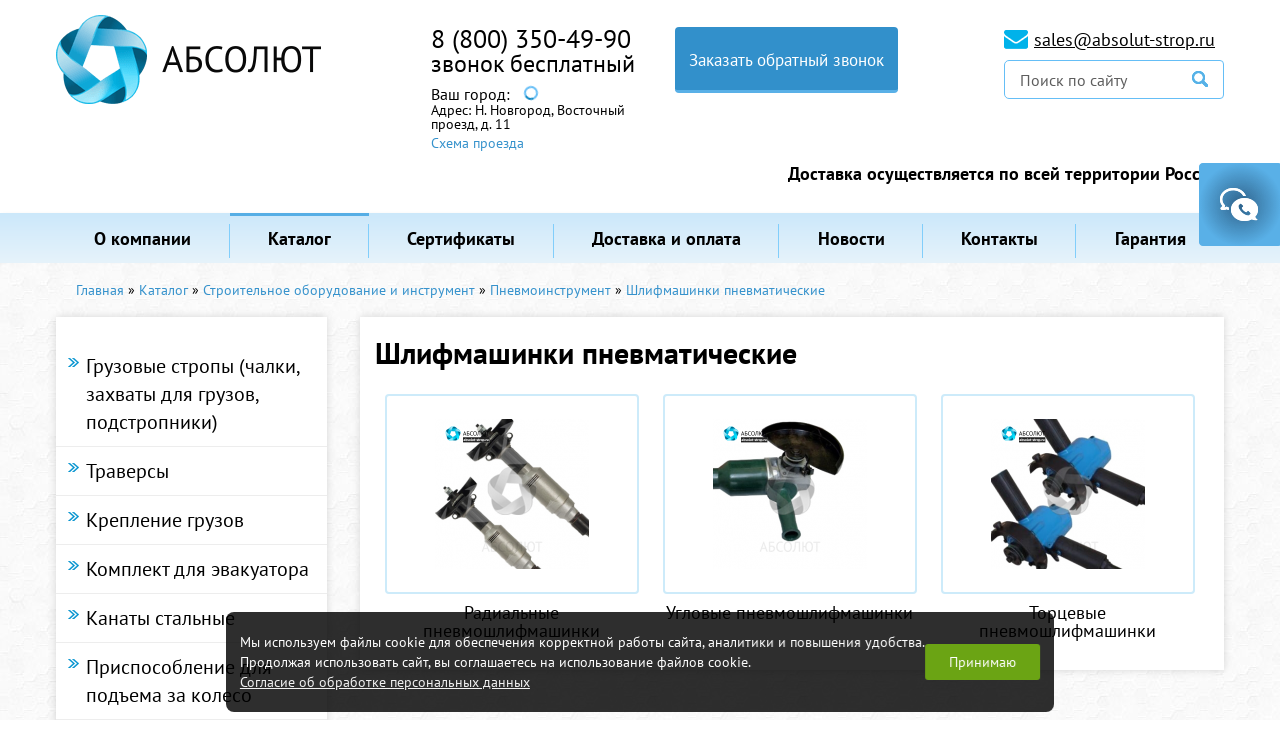

--- FILE ---
content_type: text/html; charset=UTF-8
request_url: https://syktivkar.absolut-strop.ru/shlifmashinki-pnevmaticheskie/
body_size: 14094
content:

<!DOCTYPE html>
<html lang="ru">
<head>
	<meta charset="UTF-8">
	<meta name="viewport" content="width=device-width, initial-scale=1">
		<title>Шлифмашинки пневматические: каталог, цены, купить в Сыктывкаре - ООО «АБСОЛЮТ»</title>
<meta name="Title" content="Шлифмашинки пневматические: каталог, цены, купить в Сыктывкаре - ООО «АБСОЛЮТ»">
<meta name="robots" content="index,follow">
		
		<meta itemprop="description" name="Description" content="Шлифмашинки пневматические, широкий ассортимент, приятные цены. Купить в ООО «АБСОЛЮТ» в Сыктывкаре. Работаем со всеми основными службами доставки. Грузоподъемное и складское оборудование импортное и собственного производства.">
		
	
		
	
	
	<meta name="Last-Modified" content="Mon, 9 Sep 2019 09:42:19 GMT">
	<link href="/SiteNN/js/fancy/jquery.fancybox.css" rel="stylesheet">
	<link href="/SiteNN/js/owl.carousel.css" rel="stylesheet">
	<link href="/SiteNN/extra.css" rel="stylesheet">
	<link href="/SiteNN/index.css" rel="stylesheet">
	<link href="/SiteNN/mediaQ.css" rel="stylesheet">
	<!-- <link href="/SiteNN/print.css" rel="stylesheet" media="print"> -->
	<script src="/SiteNN/js/jquery-1.12.0.min.js"></script>

			<!--[if lt IE 9]>
				<script src="/SiteNN/js/html5shiv-printshiv.min.js"></script>
				<script src="/SiteNN/js/respond.min.js"></script>
				<script src="/SiteNN/js/jquery.placeholder.min.js"></script>
				<![endif]-->

				<script src="/SiteNN/js/fancy/jquery.fancybox.js"></script>
				<script src="/SiteNN/js/owl.carousel.min.js"></script>
				<script src="/SiteNN/index.js?v=1"></script>
				<script src="/SiteNN/extra.js"></script>
				<link rel="icon" href="/favicon.ico">
				<link rel="shortcut icon" href="/favicon.ico">
				
				<script src="//api-maps.yandex.ru/2.1/?lang=ru_RU" type="text/javascript"></script>
				<script src="/SiteNN/js/user_p.js"></script>
				<script src="/SiteNN/js/jquery.cookie.js"></script>				    
				<script>
				  window.regionInfo = [{"c":[56.251552,43.91682],"city":"\u041d\u0438\u0436\u043d\u0438\u0439 \u041d\u043e\u0432\u0433\u043e\u0440\u043e\u0434","address":"\u0412\u043e\u0441\u0442\u043e\u0447\u043d\u044b\u0439 \u043f\u0440\u043e\u0435\u0437\u0434, \u0434. 11","stock":"\/centralnyj-ofis-i-proizvodstvo-v-nizhnem-novgorode\/","subdomain":null},{"c":[56.160035,40.381024],"city":"\u0412\u043b\u0430\u0434\u0438\u043c\u0438\u0440","address":"\u041a\u0443\u0439\u0431\u044b\u0448\u0435\u0432\u0430 \u0443\u043b., 4","stock":"\/sklad-v-g-vladimir\/","subdomain":null},{"c":[58.578105,49.595187],"city":"\u041a\u0438\u0440\u043e\u0432","address":"\u0429\u043e\u0440\u0441\u0430 \u0443\u043b., 105","stock":"\/sklad-v-g-kirov\/","subdomain":null},{"c":[61.641178,50.820435],"city":"\u0421\u044b\u043a\u0442\u044b\u0432\u043a\u0430\u0440","address":"\u0421\u044b\u0441\u043e\u043b\u044c\u0441\u043a\u043e\u0435 \u0448., 33","stock":"\/sklad-v-g-syktyvkar\/","subdomain":null},{"c":[45.153405,54.203483],"city":"\u0421\u0430\u0440\u0430\u043d\u0441\u043a","address":"\u0421\u0442\u0440\u043e\u0438\u0442\u0435\u043b\u044c\u043d\u0430\u044f \u0443\u043b., 12","stock":"\/sklad-v-g-saransk\/","subdomain":null},{"c":[56.066278,47.271578],"city":"\u0427\u0435\u0431\u043e\u043a\u0441\u0430\u0440\u044b","address":"\u041a\u0430\u043d\u0430\u0448\u0441\u043a\u043e\u0435 \u0448\u043e\u0441\u0441\u0435, 7\/1","stock":"\/sklad-v-g-cheboksary\/","subdomain":null},{"c":[55.753752,37.622517],"city":"\u041c\u043e\u0441\u043a\u0432\u0430","address":"\u041b\u043e\u0431\u043d\u0438\u043d\u0441\u043a\u0430\u044f \u0443\u043b., 18","stock":"\/sklad-v-g-moskva\/","subdomain":null}]				  
				</script>
				<script type="text/javascript"><!--
function cookieBanner() {
  let css = ``;
  let html = `
<div class="cookies-banner">
	<p class="cookies-banner__text">
    Мы используем файлы cookie для обеспечения корректной работы сайта, аналитики и повышения удобства.
    <br>
    Продолжая использовать сайт, вы соглашаетесь на использование файлов cookie.
    <br>
    <a href="/data-agreement" class="cookies-banner__agreement" target="_blank">Согласие об обработке персональных данных</a>
  </p>
	<button class="cookies-banner__ok">Принимаю</button>
</div>

<style>
.cookies-banner {
    left: 50%;
    z-index: 10000;
    gap: 1.5rem;
    color: white;
    display: flex;
    bottom: 0.5rem;
    position: fixed;
    width: max-content;
    border-radius: 8px;
    align-items: center;
    background: rgba(0, 0, 0, 0.82);
    justify-content: space-between;
    transform: translateX(-50%);
    padding: 0.75rem 0.87rem;
    font-size: 0.9rem;
    text-align: left;
}

.cookies-banner__text {
    margin: 0.5rem 0;
}

.cookies-banner__ok {
    background: #6ba414;
    color: white;
    border: unset;
    outline: unset;
    padding: 0.15rem 1.5rem;
    border-radius: 3px;
    height: 2.25rem;
    transition: opacity 0.25s;
    cursor: pointer;
}

.cookies-banner__ok:hover {
    opacity: 0.8;
}

.cookies-banner__agreement {
    text-decoration: underline;
}

.cookies-banner__agreement,
.cookies-banner__agreement:visited {
    color: #f1f1f1;
}

.cookies-banner__agreement:hover {
    color: #dbdbdbff;
}

@media screen and (max-width: 1023px) {
    .cookies-banner {
        width: 80%;
    }
    .cookies-banner__text {
        font-size: 0.93rem;
    }
}
@media screen and (max-width: 768px) {
    .cookies-banner {
        flex-direction: column;
        gap: 0;
    }
} 

</style>
`;

  const acceptCookies = function() {
    localStorage.setItem('cookies-banner_clicked', true);
    localStorage.setItem('cookies-banner_clicked-at', Date.now() / 1000);
  }

  const unacceptCookies = function() {
    localStorage.removeItem('cookies-banner_clicked');
    localStorage.removeItem('cookies-banner_clicked-at');
  }
  window.unacceptCookies = unacceptCookies;

  const isCookiesAccepted = function() {
    const step1 = localStorage.getItem('cookies-banner_clicked') ?? false;
    if (!step1) return false;
    const step2 = localStorage.getItem('cookies-banner_clicked-at') ?? 0;
    if (Date.now() / 1000 - 14*24*3600 > step2) return false; 
    return true;
  }

  const createBanner = function() {
    const container = document.createElement("div");
    container.innerHTML = html.trim();
    const banner = container.querySelector(".cookies-banner");
    const btnOk = container.querySelector(".cookies-banner__ok");

    btnOk.onclick = function() {
      banner.style.display = "none";
      acceptCookies();
    }

    document.body.append(container);
  }

  const init = function() {
    if (isCookiesAccepted()) {
      // renew
      acceptCookies();
    } else if (!window.cookieBannerCreated) {
      createBanner();
      window.cookieBannerCreated = true;
    }
  }

  init();
}
window.addEventListener("DOMContentLoaded", cookieBanner);
//--></script>

	</head>
<body class=" catalog-page ">
	<div class="notif"></div>
	<div id="feedback" >
		<div id="feedbackToggle"></div>
			<form ym="make-message" name="make-message" action="" class="ajaxForm" id="feedbackform" method="" aria-label="Форма обратной связи" >
				<div class="close"></div>
				<p>
					Напишите свои контактные данные,<br> мы ответим Вам в ближайшее время
				</p>
				<input type="text" name="title" value="Обратная связь" class="input" hidden="">
				<input type="text" name="author" placeholder="Имя *" class="input">
				<input type="text" name="phone" placeholder="Телефона" class="input">
				<input type="email" name="email" placeholder="E-mail" class="input">
				<textarea name="question" placeholder="Сообщение *" class="input" spellcheck=""></textarea>
				<div class="clearfix">

					<input id="robot" type="checkbox" class="check" value="Y" name="robot" onclick="document.getElementById('robot-code-3-fields').value='4d'+'02950da8c526ecebd958d1009636613e9260f7'"><label for="robot"> Я даю согласие на <a style="text-decoration:underline" href="/polzovatelskoe-soglashenie">обработку своих персональных данных</a>:*</label><input type="hidden" name="robot-code-1" id="robot-code-1-field" value="1d9458e10f735b99e0af228ffa5fdab99ab2cb20"><input type="hidden" name="robot-code-2" id="robot-code-3-fields" value="1d9458e10f735b99e0af228ffa5fdab99ab2cb20">					<input type="submit" value="Отправить" tabindex="0" class="submit-form">
				</div>
			</form>
		</div>
	<div id="overlay"></div>
	<!--	<div id="advisor">
		<div id="advisor-toogle"></div>
			<form action="" class="ajaxForm" id="advisorform" method="" aria-label="Консультант" >
				<div class="close-advisor"></div>
				<div class="advisor-header">
					<img src="/images/advisor-img.png" alt="">
					<span>Консультант online</span>
				</div>
				<div class="advisor-bg">
					<a href="/online/client.php?locale=ru" target="_blank" rel="nofollow" onclick="if(navigator.userAgent.toLowerCase().indexOf('opera')!=-1&amp;&amp;window.event.preventDefault)window.event.preventDefault();this.newWindow=window.open('/online/client.php?locale=ru&amp;url='+escape(document.location.href)+'&amp;referrer='+escape(document.referrer),'webim','toolbar=0,scrollbars=0,location=0,status=1,menubar=0,width=640,height=480,resizable=1');this.newWindow.focus();this.newWindow.opener=window;return false;" class="btn">Задать вопрос</a>
-->

					<!--<input type="text" name="question" placeholder="Задать вопрос" class="input">
					<div class="clearfix">
						<input type="submit" value="Отправить" tabindex="0" class="submit-form">
					</div>-->
			<!--	</div>
			</form>
	</div>-->
	<div class="swipe-menu-cont clearfix">
		<div class="bg-left-decor">
			<a class="logo-swipe" href="/"><img src="/images/logo-in-swipe.png" alt=""></a>
		</div>
		<div class="swipe-close"></div>
		<nav class="swipe-menu">
			<ul>
				






<li class=" "><a href="/o-kompanii/">О компании</a></li>
<li class="active drop"><a href="/katalog/">Каталог</a><ul class="sub-menu"><div class="mobile-icon-back">&crarr;</div><li class=" "><a href="/katalog-produkcii/">Каталог продукции</a></li><li class=" "><a href="/gruzovye-stropy/">Грузовые стропы (чалки, захваты для грузов, подстропники)</a></li><li class=" "><a href="/traversy/">Траверсы</a></li><li class=" "><a href="/kreplenie-gruzov/">Крепление грузов</a></li><li class=" "><a href="/kanaty-stalnye/">Канаты стальные</a></li><li class=" "><a href="/zakhvaty/">Захваты, Материалы для протяжки и герметизации трубопроводов</a></li><li class=" "><a href="/skladskoe-oborudovanie/">Оборудование для склада, промышленные колеса</a></li><li class=" "><a href="/tali-lebedki/">Тали, лебедки</a></li><li class=" "><a href="/vesy-kranovye-domkraty-bloki-montazhnye/">Весы крановые, домкраты, монтажные блоки</a></li><li class=" "><a href="/gruzovoj-krepezh-takelazh/">Грузовой крепеж, такелаж</a></li><li class=" "><a href="/strakhovochnye-sistemy/">Страховочные системы</a></li><li class=" "><a href="/kanaty-i-verevki/">Веревки</a></li><li class=" active"><a href="/stroitelnoe-oborudovanie-i-instrument/">Строительное оборудование и инструмент</a></li> </ul></li>
<li class=" drop"><a href="/prajs-list/">Сертификаты</a><ul class="sub-menu"><div class="mobile-icon-back">&crarr;</div><li class=" "><a href="/deklaracii-sootvetstviya/">Декларации соответствия</a></li><li class=" "><a href="/sertifikaty-na-tip-produkcii/">Сертификаты на тип продукции</a></li><li class=" "><a href="/sertifikat-sootvetstviya-gost-iso-9001-2011/">Сертификат соответствия ГОСТ Р ISO 9001-2015</a></li> </ul></li>
<li class=" "><a href="/dostavka/">Доставка и оплата</a></li>
<li class=" "><a href="/novosti/">Новости</a></li>
<li class=" "><a href="/kontakty/">Контакты</a></li>
<li class=" "><a href="/garantiya/">Гарантия</a></li>
							</ul>
		</nav>
	</div>
	<div class="wrap">
		<header class="main-header">
			<div class="container clearfix">
				<div class="logo">
					<a href="/"><img src="/images/logo-site.png" alt="Абсолют"></a>
				</div>
				<div class="menu-trigger">
					<div class="menu-trigger-icon"></div>
				</div>
				<a href="/search" class="search-link"></a>				
				<div class="contacts-phone">
					<div class="phone"><a href='tel:+78003504990' >8 (800) 350-49-90</a></div>
										
					<div style="display:none">
					  					</div>
					<div class="phone region__phone_brief" style="display:block">звонок бесплатный</div>	
					<div class="phone region__nnphone" ><a href='tel:+78314351533' >8 (831) 435 15 33</a></div>					

					<!-- Модальное окно выбора региона -->					
					<div class="region">						
						<span class="region__text">Ваш город: </span>
						<a href="" class="region__btn"><span class="region__cityname"><div class="loading"></div></span></a>
						<div class="region__addr act">Адрес: <span class="region__delivery">Н. Новгород, Восточный<br>проезд, д. 11</span>
						  <div>
						    <a href="" class="region__stock-roadscheme">Схема проезда</a>
						  </div>
						</div>						
						<div class="region__firstModal">
							<div class="region__row region__row_text">
								<span class="region__text">Ваш город </span>
								<span class="region__city"><span class="region__cityname"></span>?</span>
							</div>
							<div class="region__row region__row_btn">
								<a href="" class="region__btnYes">Да</a>
								<a class="region__btnNo regBtnChange">Изменить</a>
							</div>
						</div>
						<div class="region__secondModal" style="display: none;">
							<a href="" class="region__btnClose">
							</a>
							<span class="region__listTitle">Выберите город из списка:</span>
							<ul class="region__list">
								<li class="region__item"><a href="#" data-id="0" class="region__linkCity">Нижний Новгород</a></li>
								<li class="region__item"><a href="#" data-id="1" class="region__linkCity">Владимир</a></li>
								<li class="region__item"><a href="#" data-id="2" class="region__linkCity">Киров</a></li>
								<li class="region__item"><a href="#" data-id="3" class="region__linkCity">Сыктывкар</a></li>
								<li class="region__item"><a href="#" data-id="4" class="region__linkCity">Саранск</a></li>
								<li class="region__item"><a href="#" data-id="5" class="region__linkCity">Чебоксары</a></li>								
							</ul>
							<p class="region__textCity">								
								Тел: <strong><a href='tel:+78003504990' >8 (800) 350-49-90</a></strong>
							</p>
							<a class="callback-phone" href="#" data-modal="modal1">Заказать обратный звонок</a>
						</div>
					</div>
					<!-- Конец модального окна -->

				</div>				
				<a class="callback-phone" href="#" data-modal="modal1">Заказать обратный звонок</a>
				<div class="search-block">
					<p class="email"><span class="ico-cont"><a href="mailto:sales@absolut-strop.ru">sales@absolut-strop.ru</a></span></p>
					<form class="search" action="/search" role="search">
						<input type="text" value="" name="s" placeholder="Поиск по сайту">
						<input type="image" src="/images/ico-search.png">
					</form>
				</div>
			
							</div>
			<div class="dostavka">Доставка осуществляется по всей территории России.
                <div class="skladi" style="display:none">Склады представлены в <a href="/centralnyj-ofis-i-proizvodstvo-v-nizhnem-novgorode/">Нижнем Новгороде</a> | <a href="/sklad-v-g-vladimir/">Владимире</a> | <a href="/sklad-v-g-kirov/">Кирове</a> | <a href="/sklad-v-g-syktyvkar/">Сыктывкаре</a> | <a href="/sklad-v-g-saransk/">Саранске</a> | <a href="/sklad-v-g-cheboksary/">Чебоксарах</a> | <a href="/sklad-v-g-moskva/">Москве</a></div>
			</div>
		<div class="wrap-menu">
			<nav class="menu-top">
				<div class="container">
					<ul class="menu-list">
					






<li class=" "><a href="/o-kompanii/">О компании</a></li>
<li class="active drop"><a href="/katalog/">Каталог</a><ul class="sub-menu"><div class="mobile-icon-back">&crarr;</div><li class=" "><a href="/katalog-produkcii/">Каталог продукции</a></li><li class=" "><a href="/gruzovye-stropy/">Грузовые стропы (чалки, захваты для грузов, подстропники)</a></li><li class=" "><a href="/traversy/">Траверсы</a></li><li class=" "><a href="/kreplenie-gruzov/">Крепление грузов</a></li><li class=" "><a href="/kanaty-stalnye/">Канаты стальные</a></li><li class=" "><a href="/zakhvaty/">Захваты, Материалы для протяжки и герметизации трубопроводов</a></li><li class=" "><a href="/skladskoe-oborudovanie/">Оборудование для склада, промышленные колеса</a></li><li class=" "><a href="/tali-lebedki/">Тали, лебедки</a></li><li class=" "><a href="/vesy-kranovye-domkraty-bloki-montazhnye/">Весы крановые, домкраты, монтажные блоки</a></li><li class=" "><a href="/gruzovoj-krepezh-takelazh/">Грузовой крепеж, такелаж</a></li><li class=" "><a href="/strakhovochnye-sistemy/">Страховочные системы</a></li><li class=" "><a href="/kanaty-i-verevki/">Веревки</a></li><li class=" active"><a href="/stroitelnoe-oborudovanie-i-instrument/">Строительное оборудование и инструмент</a></li> </ul></li>
<li class=" drop"><a href="/prajs-list/">Сертификаты</a><ul class="sub-menu"><div class="mobile-icon-back">&crarr;</div><li class=" "><a href="/deklaracii-sootvetstviya/">Декларации соответствия</a></li><li class=" "><a href="/sertifikaty-na-tip-produkcii/">Сертификаты на тип продукции</a></li><li class=" "><a href="/sertifikat-sootvetstviya-gost-iso-9001-2011/">Сертификат соответствия ГОСТ Р ISO 9001-2015</a></li> </ul></li>
<li class=" "><a href="/dostavka/">Доставка и оплата</a></li>
<li class=" "><a href="/novosti/">Новости</a></li>
<li class=" "><a href="/kontakty/">Контакты</a></li>
<li class=" "><a href="/garantiya/">Гарантия</a></li>
					</ul>
				</div>
			</nav>
		</div>
		</header>
				<main class="content">
			<div class="container clearfix">
										<div id="path">
						<div itemscope="" itemtype="http://schema.org/BreadcrumbList" id="path"><span itemscope="" itemprop="itemListElement" itemtype="http://schema.org/ListItem"><a href="/" itemprop="item" title="Главная"><span itemprop="name">Главная</span><meta itemprop="position" content="1"></a></span>&#160;&raquo;&#160;<span itemscope="" itemprop="itemListElement" itemtype="http://schema.org/ListItem"><a href="/katalog/" itemprop="item" title="Каталог"><span itemprop="name">Каталог</span><meta itemprop="position" content="2"></a></span>&#160;&raquo;&#160;<span itemscope="" itemprop="itemListElement" itemtype="http://schema.org/ListItem"><a href="/stroitelnoe-oborudovanie-i-instrument/" itemprop="item" title="Строительное оборудование и инструмент"><span itemprop="name">Строительное оборудование и инструмент</span><meta itemprop="position" content="3"></a></span>&#160;&raquo;&#160;<span itemscope="" itemprop="itemListElement" itemtype="http://schema.org/ListItem"><a href="/pnevmoinstrument/" itemprop="item" title="Пневмоинструмент"><span itemprop="name">Пневмоинструмент</span><meta itemprop="position" content="4"></a></span>&#160;&raquo;&#160;<span itemscope="" itemprop="itemListElement" itemtype="http://schema.org/ListItem"><span itemprop="item" title="Шлифмашинки пневматические"><span itemprop="name">Шлифмашинки пневматические</span><meta itemprop="position" content="5"></span></span></div>					</div>
					<!-- <h1 class="page-title">Шлифмашинки пневматические</h1> -->
														<div class="catalog-menu">
						<div class="catalog-menu-trigger"><span>Каталог товаров</span></div>
						<ul class="catalog-menu-list">
							<li ><a href="/gruzovye-stropy/" class="subs">Грузовые стропы (чалки, захваты для грузов, подстропники)</a><ul class="level1 "><li><a href="/stropy-tekstilnye-lentochnye-1/" >Стропы текстильные ленточные</a></li><li><a href="/kanatnye-stropy/" >Стропы канатные</a></li><li><a href="/stropy-cepnye/" >Стропы цепные</a></li><li><a href="/stropy-tekstilnye-kruglopryadnye-1/" >Стропы текстильные круглопрядные</a></li><li><a href="/kombinirovannye-stropy/" >Комбинированные стропы</a></li><li><a href="/montazhnye-polotenca-2/" >Монтажные полотенца ( Мягкие полотенца )</a></li><li><a href="/zashhitnye-nakladki-dlya-stropa-chekhly/" >Защитные накладки и Предохранители для  строп (чехлы)</a></li><li><a href="/perekhodnik-dlya-strop-1/" >Переходники для строп</a></li><li><a href="/komplektuyushhie-kanatnykh-stropov/" >Комплектующие канатных стропов</a></li><li><a href="/tekstilnaya-lenta/" >Лента текстильная</a></li><li><a href="/sling-begi/" >Слинг бэги</a></li></ul></li>
<li ><a href="/traversy/" class="subs">Траверсы</a><ul class="level1 "><li><a href="/linejnye-traversy/" >Линейные траверсы</a></li><li><a href="/prostranstvennaya-t-obraznaya-traversa/" >Пространственная Т-образная траверса</a></li><li><a href="/n-obraznye-traversy/" >Н-образные траверсы</a></li><li><a href="/traversy-dlya-kontejnerov-1/" >Траверсы для контейнеров</a></li><li><a href="/traversy-dlya-neftegazovoj-promyshlennosti/" >Траверсы для нефтегазовой промышленности</a></li><li><a href="/traversy-dlya-obsluzhivaniya-zheleznoj-dorogi-i-depo/" >Траверсы для обслуживания железной дороги и депо</a></li><li><a href="/traversy-dlya-podema-plit-i-trub/" >Траверсы для подъема плит и труб</a></li><li><a href="/traversy-dlya-stroitelstva/" >Траверсы для строительства</a></li><li><a href="/traversy-dlya-avtomobilej/" >Траверсы для автомобилей</a></li><li><a href="/traversy-dlya-metallurgicheskikh-predpriyatij/" >Траверсы для металлургических предприятий</a></li><li><a href="/traversy-dlya-montazha-kolonn/" >Траверсы (захваты) для монтажа колонн</a></li></ul></li>
<li ><a href="/kreplenie-gruzov/" class="subs">Крепление грузов</a><ul class="level1 "><li><a href="/styazhnye-remni-2/" >Стяжные ремни</a></li><li><a href="/krepezhnye-cepi/" >Крепежные цепи</a></li><li><a href="/pnevmoobolochki-vozdushnye-meshki-dlya-krepleniya-gruza/" >Пневмооболочки (воздушные мешки для крепления груза)</a></li><li><a href="/buksirovochnye-trosa/" >Буксировочный трос</a></li><li><a href="/kostochka-i-stropy-dlya-evakuatorov/" >Комплект для эвакуатора</a></li><li><a href="/styazhnye-remni-1/" >Приспособление для подъема за колесо</a></li><li><a href="/zashhitnye-ugolki-dlya-krepleniya-gruza/" >Защитные уголки для крепления груза</a></li><li><a href="/rezinki-dlya-krepleniya-gruza/" >Резинки для крепления груза</a></li><li><a href="/upakovochnye-materialy-i-instrument/" >Упаковочные материалы и инструмент</a></li></ul></li>
<li ><a href="/kostochka-i-stropy-dlya-evakuatorov/" class="">Комплект для эвакуатора</a></li>
<li ><a href="/kanaty-stalnye/" class="subs">Канаты стальные</a><ul class="level1 "><li><a href="/kanaty-stalnye-gost-gosudarstvennyj-standart/" >Канаты стальные ГОСТ (Государственный стандарт)</a></li><li><a href="/kanaty-stalnye-din-nemeckij-institut-standartizacii/" >Канаты стальные DIN EN (Немецкий институт стандартизации)</a></li><li><a href="/kanaty-stalnye-tu-sto-tekhnicheskie-usloviya/" >Канаты стальные ТУ, СТО с пластически обжатыми прядями (Технические условия)</a></li><li><a href="/talevye-kanaty-dlya-bureniya/" >Талевые канаты для бурения (ваерные с использованием во внешнем слое пластически обжатых прядей)</a></li><li><a href="/kanaty-dlya-shakhtnykh-ustanovok/" >Канаты для шахтных установок</a></li><li><a href="/kanaty-pryadi-armaturnye/" >Канаты (пряди) арматурные</a></li><li><a href="/grozotros-grozozashhitnye-trosy-vozdushnykh-linij-elektroperedachi/" >ГРОЗОТРОС (Грозозащитные тросы воздушных линий электропередачи)</a></li><li><a href="/tros-stalnoj-v-pvkh-opletke/" >Канат (трос) стальной в ПВХ оплетке</a></li><li><a href="/kanat-tros-stalnoj-ocinkovannyj/" >Канат (трос) стальной оцинкованный</a></li><li><a href="/vtulki-klinovye/" >Втулки клиновые (зажимы клиновые)</a></li><li><a href="/katanka-stalnaya/" >Катанка стальная</a></li><li><a href="/nakonechniki-dlya-trosa-kanat-stalnogo/" >Наконечники для троса (канат стального)</a></li></ul></li>
<li ><a href="/styazhnye-remni-1/" class="">Приспособление для подъема за колесо</a></li>
<li ><a href="/zakhvaty/" class="subs">Захваты, Материалы для протяжки и герметизации трубопроводов</a><ul class="level1 "><li><a href="/zakhvaty-1/" >Захваты</a></li><li><a href="/cangovyj-zakhvat-dlya-pnd-trub/" >Цанговый захват для ПНД труб</a></li><li><a href="/oporno-napravlyayushhie-kolca/" >Опорно направляющие кольца</a></li><li><a href="/centratory/" >Центраторы</a></li><li><a href="/germetiziruyushhie-uplotnitelnye-manzhety/" >Герметизирующие уплотнительные манжеты</a></li></ul></li>
<li ><a href="/skladskoe-oborudovanie/" class="subs">Оборудование для склада, промышленные колеса</a><ul class="level1 "><li><a href="/telezhki-gidravlicheskie-1/" >Тележки гидравлические</a></li><li><a href="/telezhki-elektricheskie/" >Тележки электрические</a></li><li><a href="/shtabelery-bochkokantovateli/" >Штабелеры, бочкокантователи</a></li><li><a href="/telezhki-ruchnye/" >Тележки ручные</a></li><li><a href="/stoly-podemnye/" >Столы подъемные</a></li><li><a href="/platformy-gruzovye/" >Платформы грузовые (такелажные платформы)</a></li><li><a href="/podemniki/" >Подьемники</a></li><li><a href="/lomy-takelazhnye/" >Ломы такелажные</a></li><li><a href="/kolesa-i-kolesnye-opory-dlya-tachek-i-telezhek/" >Колеса и колесные опоры для тачек и тележек</a></li><li><a href="/poddony-i-pallety-metallicheskie/" >Поддоны и паллеты металлические</a></li><li><a href="/telezhki-i-stanki-dlya-sudostroitelnykh-zavodov/" >Тележки и станки для судостроительных заводов</a></li></ul></li>
<li ><a href="/tali-lebedki/" class="subs">Тали, лебедки</a><ul class="level1 "><li><a href="/tali/" >Тали</a></li><li><a href="/lebedki/" >Лебедки</a></li><li><a href="/krany-stroitelnye/" >Краны строительные</a></li><li><a href="/tormoza-kolodochnye-tkg/" >Тормоза колодочные</a></li><li><a href="/pulty-upravleniya/" >Пульты управления</a></li></ul></li>
<li ><a href="/takelazhnye-tochki/" class="subs">Такелажные точки</a><ul class="level1 "><li><a href="/rym-bolty/" >Рым-болты</a></li><li><a href="/rym-bolty-yoke/" >Рым-болты YOKE</a></li><li><a href="/rym-gajki/" >Рым-гайки</a></li><li><a href="/vertlyuzhnye-petli/" >Вертлюжные петли</a></li><li><a href="/katalog-1/" >Каталог</a></li></ul></li>
<li ><a href="/vesy-kranovye-domkraty-bloki-montazhnye/" class="subs">Весы крановые, домкраты, монтажные блоки</a><ul class="level1 "><li><a href="/domkraty/" >Домкраты</a></li><li><a href="/vesy-kranovye-platformennye/" >Весоизмерительное оборудование</a></li><li><a href="/bloki-polispasty-s-kryukom-ushkom/" >Блоки монтажные, полиспасты с крюком, ушком</a></li><li><a href="/gidravlicheskij-instrument/" >Гидравлический инструмент</a></li><li><a href="/kryukovye-podveski-dlya-talej-elektricheskikh/" >Крюковые подвески для талей электрических</a></li></ul></li>
<li ><a href="/zakhvaty-dlya-poddonov/" class="">Захваты для поддонов (Кранвилы с переставными лапами)</a></li>
<li ><a href="/gruzovoj-krepezh-takelazh/" class="subs">Грузовой крепеж, такелаж</a><ul class="level1 "><li><a href="/zvenya/" >Звенья</a></li><li><a href="/kryuki/" >Крюки</a></li><li><a href="/takelazhnaya-skoba-prednaznachenie-i-osnovnye-raznovidnosti/" >Такелажные скобы (серьга монтажная, щекель)</a></li><li><a href="/metallicheskaya-cep/" >Грузоподъемная цепь</a></li><li><a href="/rekomplekt-dlya-kryukov/" >Рекомплект для крюков (защелки для крюков)</a></li><li><a href="/zazhimy/" >Зажимы</a></li><li><a href="/talrepy/" >Талрепы</a></li><li><a href="/takelazhnye-tochki/" >Такелажные точки</a></li><li><a href="/sudovoj-takelazh/" >Судовой такелаж</a></li><li><a href="/vertlyugi/" >Вертлюги</a></li><li><a href="/glagol-gak/" >Глаголь-гак</a></li></ul></li>
<li ><a href="/strakhovochnye-sistemy/" class="subs">Страховочные системы</a><ul class="level1 "><li><a href="/siz-ot-padeniya-s-vysoty-bodyguard/" >СИЗ от падения с высоты BODYGUARD (Россия)</a></li><li><a href="/siz-ot-padeniya-s-vysoty-luch/" >СИЗ от падения с высоты (Россия)</a></li><li><a href="/ogneupornye-stropy/" >Огнеупорные стропы</a></li></ul></li>
<li ><a href="/kanaty-i-verevki/" class="subs">Веревки</a><ul class="level1 "><li><a href="/kanaty/" >Канаты</a></li><li><a href="/verevki-pletenye/" >Веревки плетеные</a></li><li><a href="/verevki-alpinistskie/" >Веревки для промышленного альпинизма</a></li><li><a href="/shnury-pletenye/" >Шнуры плетеные</a></li><li><a href="/verevki-kruchenye/" >Веревки крученые</a></li></ul></li>
<li class="act"><a href="/stroitelnoe-oborudovanie-i-instrument/" class="subs">Строительное оборудование и инструмент</a><ul class="level1 act"><li><a href="/vyshki-tury-sroitelnye-lesa-opalubki/" >Вышки-туры, Строительные леса, Опалубки, Помосты</a></li><li><a href="/tara-i-kontejnery/" >Тара и контейнеры</a></li><li><a href="/pnevmoinstrument/" >Пневмоинструмент</a></li><li><a href="/betonosmesiteli-elektricheskie/" >Бетоносмесители электрические</a></li><li><a href="/lestnicy-stremyanki-transformery/" >Лестницы, стремянки, трансформеры</a></li><li><a href="/generatory-pompy-nagrevateli/" >Генераторы, помпы, нагреватели</a></li></ul></li>
<li ><a href="/zakhvaty-dlya-rulonov-stali-i-bukht/" class="">Захваты для рулонов стали и бухт</a></li>
						</ul>
					</div>
								<div class="content-block  ins  clearfix">
								<h1 class="page-title">Шлифмашинки пневматические</h1>
								<div class="podcatalog-cont"><figure class="catalog-poditem">
		<a class="img-box" href="/radialnye-pnevmoshlifmashinki/"><img src="/file/view2/file/radialnye-pnevmoshlifmashinki/5.jpeg/r=0,150_water_i.png" alt=""></a>
	<figcaption>
		<a href="/radialnye-pnevmoshlifmashinki/">Радиальные пневмошлифмашинки </a>
	</figcaption>
</figure>
<figure class="catalog-poditem">
		<a class="img-box" href="/uglovye-pnevmoshlifmashinki/"><img src="/file/view2/file/uglovye-pnevmoshlifmashinki/6.jpeg/r=0,150_water_i.png" alt=""></a>
	<figcaption>
		<a href="/uglovye-pnevmoshlifmashinki/">Угловые пневмошлифмашинки </a>
	</figcaption>
</figure>
<figure class="catalog-poditem">
		<a class="img-box" href="/torcevye-pnevmoshlifmashinki/"><img src="/file/view2/file/torcevye-pnevmoshlifmashinki/7.jpeg/r=0,150_water_i.png" alt=""></a>
	<figcaption>
		<a href="/torcevye-pnevmoshlifmashinki/">Торцевые пневмошлифмашинки </a>
	</figcaption>
</figure>
</div>								</div>
			</div>
		</main>


					<div class="podcatalog-desc container">
				<div class="podcatalog-carousel owl-carousel">
					<figure class="catalog-poditem simple-price">
		<a class="img-box" href="/strop-cepnoj-sc1vz-10-klass/"><img src="/file/view2/file/strop-cepnoj-sc1vz-10-klass/Strop_SC_1_VZ_10_klass.png/r=0,180_water_i.png" alt=""></a>

	<figcaption>
		<a href="/strop-cepnoj-sc1vz-10-klass/">Строп цепной СЦ1вз (10 класс) </a>
	</figcaption>
</figure>
<figure class="catalog-poditem simple-price">
		<a class="img-box" href="/traversa-linejnaya-dlya-podema-trub-i-cilindricheskikh-gruzov/"><img src="/file/view2/file/traversa-linejnaya-dlya-podema-trub-i-cilindricheskikh-gruzov/1.png/r=0,180_water_i.png" alt=""></a>

	<figcaption>
		<a href="/traversa-linejnaya-dlya-podema-trub-i-cilindricheskikh-gruzov/">Траверса линейная для подъема труб и цилиндрических грузов </a>
	</figcaption>
</figure>
<figure class="catalog-poditem simple-price">
		<a class="img-box" href="/retchety-cepnye-styazhki/"><img src="/file/view2/file/retchety-cepnye-styazhki/ef4affa7eab5d46a7286d67fe95dc56b.jpg/r=0,180_water_i.png" alt=""></a>

	<figcaption>
		<a href="/retchety-cepnye-styazhki/">Талреп цепной ( крепежная цепь 8-10 мм. ) с храповиком 9,0 т. </a>
	</figcaption>
</figure>
<figure class="catalog-poditem simple-price">
		<a class="img-box" href="/gost-3077-80/"><img src="/file/view2/file/gost-3077-80/Kanat--gost_3077_80_jpg-200_200.jpg/r=0,180_water_i.png" alt=""></a>

	<figcaption>
		<a href="/gost-3077-80/">ГОСТ 3077-80 </a>
	</figcaption>
</figure>
<figure class="catalog-poditem simple-price">
		<a class="img-box" href="/telezhka-gidravlicheskaya-s-vesami-cby-cw2-2500/"><img src="/file/view2/file/telezhka-gidravlicheskaya-s-vesami-cby-cw2-2500/Telejka_gidravlicheskaya_s_vesami_CB.jpeg/r=0,180_water_i.png" alt=""></a>

	<figcaption>
		<a href="/telezhka-gidravlicheskaya-s-vesami-cby-cw2-2500/">Тележка гидравлическая с весами CBY.CW2. 2500 </a>
	</figcaption>
</figure>
<figure class="catalog-poditem simple-price">
		<a class="img-box" href="/tali-ruchnye-cepnye-hsz-a/"><img src="/file/view2/file/tali-ruchnye-cepnye-hsz-a/chain_hoist_HSZ-A_(4).jpg/r=0,180_water_i.png" alt=""></a>

	<figcaption>
		<a href="/tali-ruchnye-cepnye-hsz-a/">Тали ручные цепные HSZ-A </a>
	</figcaption>
</figure>
<figure class="catalog-poditem simple-price">
		<a class="img-box" href="/tali-ruchnye-cepnye-trshs-360/"><img src="/file/view2/file/1539760245/tali_trshs360.jpg/r=0,180_water_i.png" alt=""></a>

	<figcaption>
		<a href="/tali-ruchnye-cepnye-trshs-360/">Тали ручные цепные ТРШС 360 </a>
	</figcaption>
</figure>
<figure class="catalog-poditem simple-price">
		<a class="img-box" href="/lebedka-rychazhnaya-trosovaya-tor-mtm-1-5-t-20-m/"><img src="/file/view2/file/lebedka-rychazhnaya-trosovaya-tor-mtm-1-5-t-20-m/montajno_tyagovyi_mehanizm.jpg/r=0,180_water_i.png" alt=""></a>

	<figcaption>
		<a href="/lebedka-rychazhnaya-trosovaya-tor-mtm-1-5-t-20-m/">Лебедка рычажная тросовая МТМ 1,5 т, 20 м </a>
	</figcaption>
</figure>
<figure class="catalog-poditem simple-price">
		<a class="img-box" href="/lebedka-rychazhnaya-trosovaya-znl-mtm-800-0-8-t-l-20m/"><img src="/file/view2/file/lebedka-rychazhnaya-trosovaya-znl-mtm-800-0-8-t-l-20m/montajno_tyagovyi_mehanizm.jpg/r=0,180_water_i.png" alt=""></a>

	<figcaption>
		<a href="/lebedka-rychazhnaya-trosovaya-znl-mtm-800-0-8-t-l-20m/">Лебедка рычажная тросовая ZNL МТМ 800, 0.8 т, L=20м </a>
	</figcaption>
</figure>
<figure class="catalog-poditem simple-price">
		<a class="img-box" href="/gost-3070-88/"><img src="/file/view2/file/gost-3070-88/3070-88_art.jpg/r=0,180_water_i.png" alt=""></a>

	<figcaption>
		<a href="/gost-3070-88/">ГОСТ 3070-88 </a>
	</figcaption>
</figure>
									</div>
				<!-- <div class="podcatalog-desc-txt">
					<p>Стропы канатные - наиболее универсальные из всех разновидностей строп. Канатные стропы изготавливаются из стального каната и на концах имеют петли. Строп канатный петлевой – это канат с петлями на обоих концах, заделанные путем заплетки прядей в канат или опрессовыванием втулки из алюминия. Канатные стропы, которые имеют больше одной ветви, называют многоветвевые канатные стропы. Собственно характер грузоподъемных работ определяет способы строповки грузов канатными стропами и количество ветвей стропа.</p>
					<p>Канатные стропы необходимы при поднятии и перемещении объемных и тяжелых грузов. Как обычно, на крупных и тяжелых грузах есть специальные отверстия, приварные петли, рым-гайки, рым-болты или другие точки строповки.</p>
					<p>Стропы канатные грузовые весьма популярны при такелажных работах. Область применения канатных стропов весьма широка – это производственные предприятия, металлургия, строительные площадки, речные и морские порты, нефтегазовая, лесная и другие отрасли промышленности.</p>
				</div> -->
			</div>
		

								<div class="contacts container clearfix">

                    <div class="contacts-phone">
					<div class="phone"><a href='tel:+78003504990' ><p>8 (800) 350-49-90</p></a></div>
										
					<div style="display:none">
					  					</div>
					<div class="phone region__phone_brief" style="display:block"><p>звонок бесплатный</p></div>	
					<div class="phone region__nnphone" ><a href="tel:8 (831) 435 15 33"><p>8 (831) 435 15 33</p></a></div>					
                    </div>
			<div class="contacts-info">
				<p class="email">
					<span class="ico-cont"><a href="mailto:sales@absolut-strop.ru">sales@absolut-strop.ru</a></span>
				</p>
				<!-- <p class="address"><span class="ico-cont">Нижний Новгород, Восточный проезд, 11</span></p> -->
                <div class="region__addr act">Адрес: <span class="region__cityname"><div class="loading"></div></span>, <span class="region__delivery">Н. Новгород, Восточный<br>проезд, д. 11</span></div>	
			</div>
			<div class="actions">
				<a href="#" class="btn" id="ask_question" data-modal="modal2" data-from="footer">Задать вопрос</a>
				<a href="#" class="btn" id="recall_me" data-modal="modal1">Заказать звонок</a>
			</div>
		</div>
		
	</div>
	<footer class="main-footer">
		<div class="container clearfix">
			<div class="menu-footer">
			<h3>Информация</h3>
				<ul class="clearfix">
				<!--<li><a href="/o-kompanii/">О компании</a></li>
<li><a href="/katalog/" class="active">Каталог</a></li>
<li><a href="/prajs-list/">Сертификаты</a></li>
<li><a href="/dostavka/">Доставка и оплата</a></li>
<li><a href="/novosti/">Новости</a></li>
<li><a href="/kontakty/">Контакты</a></li>
<li><a href="/politika-konfidencialnosti/">Политика конфиденциальности</a></li>
<li><a href="/polzovatelskoe-soglashenie/">Пользовательское соглашение</a></li>
-->
                <li><a href="/o-kompanii/">О нас</a></li>
				<li><a href="/prajs-list/">Сертификаты</a></li>
				<li><a href="/novosti/">Новости</a></li>
				<li><a href="/poleznaya-informaciya/">Полезные статьи</a></li>
                <li><a href="/kontakty/">Контакты</a></li>
				<li><a href="/obratnaya-svyaz/">Обратная связь</a></li>
				</ul>
			</div>
            <div class="menu-footer">
			<h3>Клиентам</h3>
				<ul class="clearfix">
				<li><a href="/dostavka/">Доставка и оплата</a></li>
                <li><a href="/garantiya/">Гарантия</a></li>
                <li><a href="/politika-konfidencialnosti/">Политика конфиденциальности</a></li>
				<li><a href="/polzovatelskoe-soglashenie/">Пользовательское соглашение</a></li>
				</ul>
			</div>
            <div class="menu-footer">
			<h3>Продукция</h3>
				<ul class="clearfix">
				<li><a href="/gruzovye-stropy/"><noindex>Грузовые стропы</noindex></a></li>
				<li><a href="/traversy/"><noindex>Траверсы</noindex></a></li>
				<li><a href="/kreplenie-gruzov/"><noindex>Крепление грузов</noindex></a></li>
                <li><a href="/kanaty-stalnye/"><noindex>Канаты стальные</noindex></a></li>
				<li><a href="/zakhvaty/"><noindex>Захваты</noindex></a></li>
				<li><a href="/skladskoe-oborudovanie/"><noindex>Складское оборудование</noindex></a></li>
				</ul>
                <ul class="clearfix">
                <li><a href="/tali-lebedki/"><noindex>Тали и лебёдки</noindex></a></li>
                <li><a href="/vesy-kranovye-domkraty-bloki-montazhnye/"><noindex>Блоки монтажные</noindex></a></li>
				<li><a href="/gruzovoj-krepezh-takelazh/"><noindex>Грузовой крепеж, такелаж</noindex></a></li>
                <li><a href="/strakhovochnye-sistemy/"><noindex>Страховочные системы</noindex></a></li>
				<li><a href="/kanaty-i-verevki/"><noindex>Канаты и веревки</noindex></a></li>
				<li><a href="/furnitura-i-zapchasti-dlya-skladskogo-oborudovaniya/"><noindex>Фурнитура для складского оборудования</noindex></a></li>
				</ul>
			</div>
			<div class="copyright clearfix">
				<div class="counter">
					<!--LiveInternet counter--><script type="text/javascript">
document.write("<a href='//www.liveinternet.ru/click' "+
"target=_blank><img src='//counter.yadro.ru/hit?t14.11;r"+
escape(document.referrer)+((typeof(screen)=="undefined")?"":
";s"+screen.width+"*"+screen.height+"*"+(screen.colorDepth?
screen.colorDepth:screen.pixelDepth))+";u"+escape(document.URL)+
";"+Math.random()+
"' alt='' title='LiveInternet: показано число просмотров за 24"+
" часа, посетителей за 24 часа и за сегодня' "+
"border='0' width='88' height='31'><\/a>")
</script><!--/LiveInternet-->

<!-- Yandex.Metrika counter --> <script type="text/javascript" > (function(m,e,t,r,i,k,a){m[i]=m[i]||function(){(m[i].a=m[i].a||[]).push(arguments)}; m[i].l=1*new Date(); for (var j = 0; j < document.scripts.length; j++) {if (document.scripts[j].src === r) { return; }} k=e.createElement(t),a=e.getElementsByTagName(t)[0],k.async=1,k.src=r,a.parentNode.insertBefore(k,a)}) (window, document, "script", "https://mc.yandex.ru/metrika/tag.js", "ym"); ym(43613659, "init", { clickmap:true, trackLinks:true, accurateTrackBounce:true, webvisor:true }); </script> <noscript><div><img src="https://mc.yandex.ru/watch/43613659" style="position:absolute; left:-9999px;" alt="" /></div></noscript> <!-- /Yandex.Metrika counter -->
<!-- Begin LeadBack code {literal} -->
<script>
    var _emv = _emv || [];
    _emv['campaign'] = 'b15974e83b24e8eab4f7ba2d';
    
    (function() {
        var em = document.createElement('script'); em.type = 'text/javascript'; em.async = true;
        em.src = ('https:' == document.location.protocol ? 'https://' : 'http://') + 'leadback.ru/js/leadback.js';
        var s = document.getElementsByTagName('script')[0]; s.parentNode.insertBefore(em, s);
    })();
</script>
<!-- End LeadBack code {/literal} -->				</div>
				<div class="copyright-txt">
					<p>© 2017-2026 <a href="/">ООО «АБСОЛЮТ»</a></p>
					<p>Создание <a href="https://sitenn.ru" target="_blank">Сайт НН</a></p>
				</div>
			</div>
		</div>
	</footer>
	<div class="mask" id="modal1">
            <div class="window">
            <a href="#" class="close-modal"><img src="/images/icons/close-modal.png" alt=""></a>
            <form name="get-callback" ym="get-callback" action="" class="ajaxForm" id="callbackform" method="" aria-label="Заказать звонок" >
				<div class="close"></div>
				<p class="modal-title">
					Введите ваш телефон,<br> мы обязательно Вам перезвоним
				</p>
				<input type="text" name="title" value="Заказать звонок" class="input" hidden="">
				<input type="text" name="author" placeholder="Ваше имя *" class="input">
				<input type="text" name="phone" placeholder="Телефон *" class="input">
				<textarea hidden name="question" placeholder="Сообщение *" class="input" spellcheck="">Запрос на обратный звонок</textarea>
				<div class="clearfix" style="margin-top: 20px;">

					<input id="robot" type="checkbox" class="check" value="Y" name="robot" onclick="document.getElementById('robot-code-4-fields').value='c6b140b2fe7fbecc2b7cf04b1831ad5f7'+'e2e8fad'"><label for="robot"> Я даю согласие на <a style="text-decoration:underline" href="/polzovatelskoe-soglashenie">обработку своих персональных данных</a>:*</label><input type="hidden" name="robot-code-1" id="robot-code-1-field" value="9f572038b214be789fc2cd936f05b0f6396b450b"><input type="hidden" name="robot-code-2" id="robot-code-4-fields" value="9f572038b214be789fc2cd936f05b0f6396b450b">					<input type="submit" value="Отправить" tabindex="0" class="submit-form">
				</div>
                </form>
            </div>
        </div>
        <div class="mask" id="modal2">
            <div class="window">
            <a href="#" class="close-modal"><img src="/images/icons/close-modal.png" alt=""></a>
            <form name="make-order" ym="ask-question,make-order" action="" class="ajaxForm" id="callbackform1" method="" aria-label="Заказать звонок" >
				<div class="close"></div>
				<p class="modal-title">Оформить заказ</p>
				
				<input type="hidden" name="page_type" value="catalog">
				<input type="text" name="title" value="Обратная связь" class="input" hidden="">
				<input type="text" name="product" value="Шлифмашинки пневматические" class="input">
				<input type="text" name="author" placeholder="Ваше имя *" class="input">
				<input type="text" name="phone" placeholder="Телефон *" class="input">
				<input type="text" name="email" placeholder="E-mail *" class="input">
				<textarea name="question" placeholder="Сообщение *" class="input" spellcheck=""></textarea>
				<div class="clearfix" style="margin-top: 20px;">

					<input id="robot" type="checkbox" class="check" value="Y" name="robot" onclick="document.getElementById('robot-code-5-fields').value='947208d7349abfde41f4369481'+'618de22d917d0d'"><label for="robot"> Я даю согласие на <a style="text-decoration:underline" href="/polzovatelskoe-soglashenie">обработку своих персональных данных</a>:*</label><input type="hidden" name="robot-code-1" id="robot-code-1-field" value="ab8951955548eabcdf172c2168ae270f6e8e951e"><input type="hidden" name="robot-code-2" id="robot-code-5-fields" value="ab8951955548eabcdf172c2168ae270f6e8e951e">					<input type="submit" value="Отправить" tabindex="0" class="submit-form">
				</div>
                </form>
            </div>
        </div>
		<div class="mask" id="moda013">
            <div class="window">
            <a href="#" class="close-modal"><img src="/images/icons/close-modal.png" alt=""></a>
            <form name="get-price" action="" class="ajaxForm" id="callbackform1" ym="get-price" method="" aria-label="Заказать звонок" >
				<div class="close"></div>
				<p class="modal-title">Узнать цену</p>
				<input type="text" name="title" value="Узнать цену" hidden="">
				<input type="text" name="ids" value="shlifmashinki-pnevmaticheskie" hidden="">
				<input type="text" name="product" value="Шлифмашинки пневматические" class="input">
				<input type="text" name="author" placeholder="Ваше имя *" class="input">
				<input type="text" name="email" placeholder="E-mail *" class="input">
				<input type="text" name="phone" placeholder="Телефон" class="input">
				<textarea name="question" placeholder="Укажите партию и сроки. Цена будет рассчитана индивидуально. *" class="input" spellcheck=""></textarea>
				<div class="clearfix" style="margin-top: 20px;">

					<input id="robot" type="checkbox" class="check" value="Y" name="robot" onclick="document.getElementById('robot-code-6-fields').value='12c9d493'+'61941bfeab3856815fd294d25019a402'"><label for="robot"> Я даю согласие на <a style="text-decoration:underline" href="/polzovatelskoe-soglashenie">обработку своих персональных данных</a>:*</label><input type="hidden" name="robot-code-1" id="robot-code-1-field" value="a8152256a5c0aa9730c5272c4d2d9488499ccfcf"><input type="hidden" name="robot-code-2" id="robot-code-6-fields" value="a8152256a5c0aa9730c5272c4d2d9488499ccfcf">					<input type="submit" value="Отправить" tabindex="0" class="submit-form">
				</div>
                </form>
            </div>
        </div>
        <!-- BEGIN JIVOSITE CODE {literal}
	<script type='text/javascript'>
	(function(){ var widget_id = 'KgtgbRtlz9';var d=document;var w=window;function l(){
	var s = document.createElement('script'); s.type = 'text/javascript'; s.async = true; s.src = '//code.jivosite.com/script/widget/'+widget_id; var ss = document.getElementsByTagName('script')[0]; ss.parentNode.insertBefore(s, ss);}if(d.readyState=='complete'){l();}else{if(w.attachEvent){w.attachEvent('onload',l);}else{w.addEventListener('load',l,false);}}})();</script>
	{/literal} END JIVOSITE CODE -->
<script>
    (function(w,d,u){
                var s=d.createElement('script');s.async=true;s.src=u+'?'+(Date.now()/60000|0);
                var h=d.getElementsByTagName('script')[0];h.parentNode.insertBefore(s,h);
        })(window,document,'https://cdn-ru.bitrix24.ru/b16280330/crm/site_button/loader_1_mtdypq.js');
</script>
</body>
</html>
